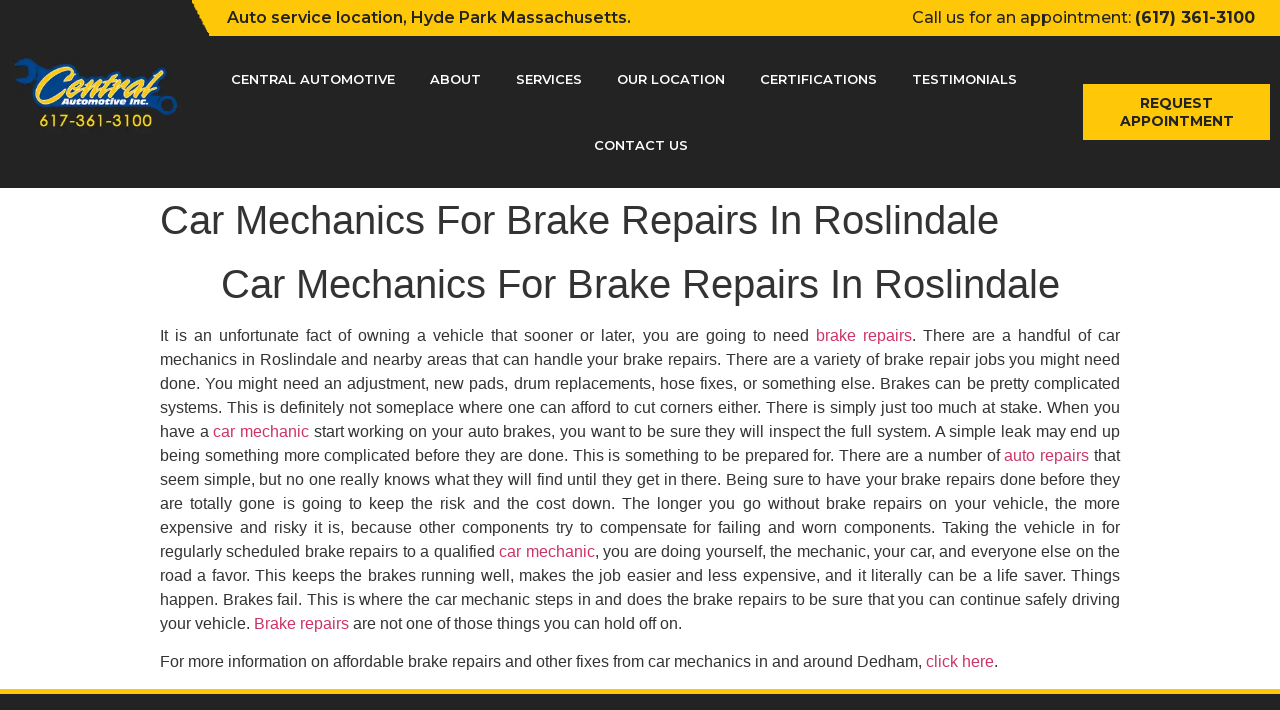

--- FILE ---
content_type: text/html; charset=UTF-8
request_url: https://www.centralautomotivehp.com/car-mechanics-for-brake-repairs-in-roslindale/
body_size: 19713
content:
<!doctype html>
<html lang="en-US">
<head><script data-pagespeed-no-defer data-two-no-delay type="text/javascript" >var two_worker_data_critical_data = {"critical_data":{"critical_css":false,"critical_fonts":false}}</script><script data-pagespeed-no-defer data-two-no-delay type="text/javascript" >var two_worker_data_font = {"font":[]}</script><script data-pagespeed-no-defer data-two-no-delay type="text/javascript" >var two_worker_data_excluded_js = {"js":[]}</script><script data-pagespeed-no-defer data-two-no-delay type="text/javascript" >var two_worker_data_js = {"js":[{"inline":true,"code":"[base64]","id":"","uid":"two_69816bc434c8e","exclude_blob":false,"excluded_from_delay":false},{"inline":false,"url":"https:\/\/www.centralautomotivehp.com\/wp-content\/plugins\/elementor\/assets\/lib\/font-awesome\/js\/v4-shims.min.js?ver=3.18.3","id":"font-awesome-4-shim-js","uid":"two_69816bc434e00","exclude_blob":false,"excluded_from_delay":false},{"inline":false,"url":"https:\/\/www.centralautomotivehp.com\/wp-includes\/js\/jquery\/jquery.min.js?ver=3.7.1","id":"jquery-core-js","uid":"two_69816bc434e1b","exclude_blob":false,"excluded_from_delay":false},{"inline":false,"url":"https:\/\/www.centralautomotivehp.com\/wp-includes\/js\/jquery\/jquery-migrate.min.js?ver=3.4.1","id":"jquery-migrate-js","uid":"two_69816bc434e33","exclude_blob":false,"excluded_from_delay":false},{"inline":false,"url":"https:\/\/www.centralautomotivehp.com\/wp-content\/plugins\/elementor-pro\/assets\/lib\/smartmenus\/jquery.smartmenus.min.js?ver=1.0.1","id":"smartmenus-js","uid":"two_69816bc434e4b","exclude_blob":false,"excluded_from_delay":false},{"inline":false,"url":"https:\/\/www.centralautomotivehp.com\/wp-content\/plugins\/elementor-pro\/assets\/js\/webpack-pro.runtime.min.js?ver=3.18.1","id":"elementor-pro-webpack-runtime-js","uid":"two_69816bc434e64","exclude_blob":false,"excluded_from_delay":false},{"inline":false,"url":"https:\/\/www.centralautomotivehp.com\/wp-content\/plugins\/elementor\/assets\/js\/webpack.runtime.min.js?ver=3.18.3","id":"elementor-webpack-runtime-js","uid":"two_69816bc434e7d","exclude_blob":false,"excluded_from_delay":false},{"inline":false,"url":"https:\/\/www.centralautomotivehp.com\/wp-content\/plugins\/elementor\/assets\/js\/frontend-modules.min.js?ver=3.18.3","id":"elementor-frontend-modules-js","uid":"two_69816bc434e93","exclude_blob":false,"excluded_from_delay":false},{"inline":false,"url":"https:\/\/www.centralautomotivehp.com\/wp-includes\/js\/dist\/vendor\/wp-polyfill-inert.min.js?ver=3.1.2","id":"wp-polyfill-inert-js","uid":"two_69816bc434ead","exclude_blob":false,"excluded_from_delay":false},{"inline":false,"url":"https:\/\/www.centralautomotivehp.com\/wp-includes\/js\/dist\/vendor\/regenerator-runtime.min.js?ver=0.14.0","id":"regenerator-runtime-js","uid":"two_69816bc434ed2","exclude_blob":false,"excluded_from_delay":false},{"inline":false,"url":"https:\/\/www.centralautomotivehp.com\/wp-includes\/js\/dist\/vendor\/wp-polyfill.min.js?ver=3.15.0","id":"wp-polyfill-js","uid":"two_69816bc434ee8","exclude_blob":false,"excluded_from_delay":false},{"inline":false,"url":"https:\/\/www.centralautomotivehp.com\/wp-includes\/js\/dist\/hooks.min.js?ver=c6aec9a8d4e5a5d543a1","id":"wp-hooks-js","uid":"two_69816bc434efb","exclude_blob":false,"excluded_from_delay":false},{"inline":false,"url":"https:\/\/www.centralautomotivehp.com\/wp-includes\/js\/dist\/i18n.min.js?ver=7701b0c3857f914212ef","id":"wp-i18n-js","uid":"two_69816bc434f10","exclude_blob":false,"excluded_from_delay":false},{"inline":true,"code":"[base64]","id":"wp-i18n-js-after","uid":"two_69816bc434f24","exclude_blob":false,"excluded_from_delay":false},{"inline":true,"code":"[base64]","id":"elementor-pro-frontend-js-before","uid":"two_69816bc434f3e","exclude_blob":false,"excluded_from_delay":false},{"inline":false,"url":"https:\/\/www.centralautomotivehp.com\/wp-content\/plugins\/elementor-pro\/assets\/js\/frontend.min.js?ver=3.18.1","id":"elementor-pro-frontend-js","uid":"two_69816bc434f71","exclude_blob":false,"excluded_from_delay":false},{"inline":false,"url":"https:\/\/www.centralautomotivehp.com\/wp-content\/plugins\/elementor\/assets\/lib\/waypoints\/waypoints.min.js?ver=4.0.2","id":"elementor-waypoints-js","uid":"two_69816bc434f88","exclude_blob":false,"excluded_from_delay":false},{"inline":false,"url":"https:\/\/www.centralautomotivehp.com\/wp-includes\/js\/jquery\/ui\/core.min.js?ver=1.13.2","id":"jquery-ui-core-js","uid":"two_69816bc434f9d","exclude_blob":false,"excluded_from_delay":false},{"inline":true,"code":"[base64]","id":"elementor-frontend-js-before","uid":"two_69816bc434fb2","exclude_blob":false,"excluded_from_delay":false},{"inline":false,"url":"https:\/\/www.centralautomotivehp.com\/wp-content\/plugins\/elementor\/assets\/js\/frontend.min.js?ver=3.18.3","id":"elementor-frontend-js","uid":"two_69816bc434ffc","exclude_blob":false,"excluded_from_delay":false},{"inline":false,"url":"https:\/\/www.centralautomotivehp.com\/wp-content\/plugins\/elementor-pro\/assets\/js\/elements-handlers.min.js?ver=3.18.1","id":"pro-elements-handlers-js","uid":"two_69816bc435012","exclude_blob":false,"excluded_from_delay":false},{"code":"[base64]","inline":true,"uid":"two_dispatchEvent_script"}]}</script><script data-pagespeed-no-defer data-two-no-delay type="text/javascript" >var two_worker_data_css = {"css":[{"url":"https:\/\/fonts.googleapis.com\/css?family=Montserrat%3A100%2C100italic%2C200%2C200italic%2C300%2C300italic%2C400%2C400italic%2C500%2C500italic%2C600%2C600italic%2C700%2C700italic%2C800%2C800italic%2C900%2C900italic&display=swap#038;display=auto&#038;ver=6.4.7","media":"all","uid":""},{"url":"https:\/\/www.centralautomotivehp.com\/wp-content\/cache\/tw_optimize\/css\/two_315_aggregated_5031697833a1b266bf9fe4d7a52cf38e_delay.min.css?date=1770089412","media":"all","uid":""}]}</script><noscript><link rel="stylesheet" crossorigin="anonymous" class="two_uncritical_css_noscript" media="all" href="https://fonts.googleapis.com/css?family=Montserrat%3A100%2C100italic%2C200%2C200italic%2C300%2C300italic%2C400%2C400italic%2C500%2C500italic%2C600%2C600italic%2C700%2C700italic%2C800%2C800italic%2C900%2C900italic&display=swap#038;display=auto&#038;ver=6.4.7"></noscript><noscript><link rel="stylesheet" crossorigin="anonymous" class="two_uncritical_css_noscript" media="all" href="https://www.centralautomotivehp.com/wp-content/cache/tw_optimize/css/two_315_aggregated_5031697833a1b266bf9fe4d7a52cf38e_delay.min.css?date=1770089412"></noscript><link type="text/css" media="all" href="https://www.centralautomotivehp.com/wp-content/cache/tw_optimize/css/two_315_aggregated.min.css?date=1770089412" rel="stylesheet"  />
	<meta charset="UTF-8">
		<meta name="viewport" content="width=device-width, initial-scale=1">
	<link rel="profile" href="https://gmpg.org/xfn/11">
	<script data-pagespeed-no-defer data-two-no-delay type="text/javascript">window.addEventListener("load",function(){window.two_page_loaded=true;});function logLoaded(){console.log("window is loaded");}
(function listen(){if(window.two_page_loaded){logLoaded();}else{console.log("window is notLoaded");window.setTimeout(listen,50);}})();function applyElementorControllers(){if(!window.elementorFrontend)return;window.elementorFrontend.init()}
function applyViewCss(cssUrl){if(!cssUrl)return;const cssNode=document.createElement('link');cssNode.setAttribute("href",cssUrl);cssNode.setAttribute("rel","stylesheet");cssNode.setAttribute("type","text/css");document.head.appendChild(cssNode);}
var two_scripts_load=true;var two_load_delayed_javascript=function(event){if(two_scripts_load){two_scripts_load=false;two_connect_script(0);if(typeof two_delay_custom_js_new=="object"){document.dispatchEvent(two_delay_custom_js_new)}
window.two_delayed_loading_events.forEach(function(event){console.log("removed event listener");document.removeEventListener(event,two_load_delayed_javascript,false)});}};function two_loading_events(event){setTimeout(function(event){return function(){var t=function(eventType,elementClientX,elementClientY){var _event=new Event(eventType,{bubbles:true,cancelable:true});if(eventType==="click"){_event.clientX=elementClientX;_event.clientY=elementClientY}else{_event.touches=[{clientX:elementClientX,clientY:elementClientY}]}
return _event};var element;if(event&&event.type==="touchend"){var touch=event.changedTouches[0];element=document.elementFromPoint(touch.clientX,touch.clientY);element.dispatchEvent(t('touchstart',touch.clientX,touch.clientY));element.dispatchEvent(t('touchend',touch.clientX,touch.clientY));element.dispatchEvent(t('click',touch.clientX,touch.clientY));}else if(event&&event.type==="click"){element=document.elementFromPoint(event.clientX,event.clientY);element.dispatchEvent(t(event.type,event.clientX,event.clientY));}}}(event),150);}</script><script data-pagespeed-no-defer data-two-no-delay type="text/javascript">window.two_delayed_loading_attribute="data-twodelayedjs";window.two_delayed_js_load_libs_first="";window.two_delayed_loading_events=["mousemove","click","keydown","wheel","touchmove","touchend"];window.two_event_listeners=[];</script><script data-pagespeed-no-defer data-two-no-delay type="text/javascript">document.onreadystatechange=function(){if(document.readyState==="interactive"){if(window.two_delayed_loading_attribute!==undefined){window.two_delayed_loading_events.forEach(function(ev){window.two_event_listeners[ev]=document.addEventListener(ev,two_load_delayed_javascript,{passive:false})});}
if(window.two_delayed_loading_attribute_css!==undefined){window.two_delayed_loading_events_css.forEach(function(ev){window.two_event_listeners_css[ev]=document.addEventListener(ev,two_load_delayed_css,{passive:false})});}
if(window.two_load_delayed_iframe!==undefined){window.two_delayed_loading_iframe_events.forEach(function(ev){window.two_iframe_event_listeners[ev]=document.addEventListener(ev,two_load_delayed_iframe,{passive:false})});}}}</script><meta name='robots' content='index, follow, max-image-preview:large, max-snippet:-1, max-video-preview:-1' />

	<!-- This site is optimized with the Yoast SEO plugin v21.7 - https://yoast.com/wordpress/plugins/seo/ -->
	<title>Brake Repairs | Car Mechanic | Auto Repair | Auto Center</title>
	<meta name="description" content="Are you in need of reliable car mechanics for brake repairs in Roslindale? Call Central Automotive 617-361-3100 for quality car repair service in Massachusetts" />
	<link rel="canonical" href="https://www.centralautomotivehp.com/car-mechanics-for-brake-repairs-in-roslindale/" />
	<meta property="og:locale" content="en_US" />
	<meta property="og:type" content="article" />
	<meta property="og:title" content="Brake Repairs | Car Mechanic | Auto Repair | Auto Center" />
	<meta property="og:description" content="Are you in need of reliable car mechanics for brake repairs in Roslindale? Call Central Automotive 617-361-3100 for quality car repair service in Massachusetts" />
	<meta property="og:url" content="https://www.centralautomotivehp.com/car-mechanics-for-brake-repairs-in-roslindale/" />
	<meta property="og:site_name" content="Car Repair In Boston MA | Central Automotive" />
	<meta property="article:published_time" content="2011-12-29T12:46:50+00:00" />
	<meta name="author" content="admin" />
	<meta name="twitter:card" content="summary_large_image" />
	<meta name="twitter:label1" content="Written by" />
	<meta name="twitter:data1" content="admin" />
	<meta name="twitter:label2" content="Est. reading time" />
	<meta name="twitter:data2" content="2 minutes" />
	<script type="application/ld+json" class="yoast-schema-graph">{"@context":"https://schema.org","@graph":[{"@type":"WebPage","@id":"https://www.centralautomotivehp.com/car-mechanics-for-brake-repairs-in-roslindale/","url":"https://www.centralautomotivehp.com/car-mechanics-for-brake-repairs-in-roslindale/","name":"Brake Repairs | Car Mechanic | Auto Repair | Auto Center","isPartOf":{"@id":"https://www.centralautomotivehp.com/#website"},"datePublished":"2011-12-29T12:46:50+00:00","dateModified":"2011-12-29T12:46:50+00:00","author":{"@id":"https://www.centralautomotivehp.com/#/schema/person/cd6bc05db5ae3808129b35403df8d863"},"description":"Are you in need of reliable car mechanics for brake repairs in Roslindale? Call Central Automotive 617-361-3100 for quality car repair service in Massachusetts","breadcrumb":{"@id":"https://www.centralautomotivehp.com/car-mechanics-for-brake-repairs-in-roslindale/#breadcrumb"},"inLanguage":"en-US","potentialAction":[{"@type":"ReadAction","target":["https://www.centralautomotivehp.com/car-mechanics-for-brake-repairs-in-roslindale/"]}]},{"@type":"BreadcrumbList","@id":"https://www.centralautomotivehp.com/car-mechanics-for-brake-repairs-in-roslindale/#breadcrumb","itemListElement":[{"@type":"ListItem","position":1,"name":"Home","item":"https://www.centralautomotivehp.com/"},{"@type":"ListItem","position":2,"name":"Car Mechanics For Brake Repairs In Roslindale"}]},{"@type":"WebSite","@id":"https://www.centralautomotivehp.com/#website","url":"https://www.centralautomotivehp.com/","name":"Car Repair In Boston MA | Central Automotive","description":"Central Automotive provides quality car repair service at an affordable price. Call us at 617-361-3100 for all kinds of car repairs and services.\r\n\r\n","potentialAction":[{"@type":"SearchAction","target":{"@type":"EntryPoint","urlTemplate":"https://www.centralautomotivehp.com/?s={search_term_string}"},"query-input":"required name=search_term_string"}],"inLanguage":"en-US"},{"@type":"Person","@id":"https://www.centralautomotivehp.com/#/schema/person/cd6bc05db5ae3808129b35403df8d863","name":"admin","image":{"@type":"ImageObject","inLanguage":"en-US","@id":"https://www.centralautomotivehp.com/#/schema/person/image/","url":"https://secure.gravatar.com/avatar/8262ea2a88f711db94eddec1dad05647?s=96&d=mm&r=g","contentUrl":"https://secure.gravatar.com/avatar/8262ea2a88f711db94eddec1dad05647?s=96&d=mm&r=g","caption":"admin"},"sameAs":["https://centralautomotivehp.com"]}]}</script>
	<!-- / Yoast SEO plugin. -->


<link rel="alternate" type="application/rss+xml" title="Car Repair In Boston MA | Central Automotive &raquo; Feed" href="https://www.centralautomotivehp.com/feed/" />
<link rel="alternate" type="application/rss+xml" title="Car Repair In Boston MA | Central Automotive &raquo; Comments Feed" href="https://www.centralautomotivehp.com/comments/feed/" />
<link rel="alternate" type="application/rss+xml" title="Car Repair In Boston MA | Central Automotive &raquo; Car Mechanics For Brake Repairs In Roslindale Comments Feed" href="https://www.centralautomotivehp.com/car-mechanics-for-brake-repairs-in-roslindale/feed/" />
<script data-two_delay_src='inline' data-two_delay_id="two_69816bc434c8e" type="text/javascript"></script>

















<link rel="preconnect" href="https://fonts.gstatic.com/" crossorigin><script data-two_delay_id="two_69816bc434e00" type="text/javascript" data-two_delay_src="https://www.centralautomotivehp.com/wp-content/plugins/elementor/assets/lib/font-awesome/js/v4-shims.min.js?ver=3.18.3" id="font-awesome-4-shim-js"></script>
<link rel="https://api.w.org/" href="https://www.centralautomotivehp.com/wp-json/" /><link rel="alternate" type="application/json" href="https://www.centralautomotivehp.com/wp-json/wp/v2/posts/315" /><link rel="EditURI" type="application/rsd+xml" title="RSD" href="https://www.centralautomotivehp.com/xmlrpc.php?rsd" />
<meta name="generator" content="WordPress 6.4.7" />
<link rel='shortlink' href='https://www.centralautomotivehp.com/?p=315' />
<link rel="alternate" type="application/json+oembed" href="https://www.centralautomotivehp.com/wp-json/oembed/1.0/embed?url=https%3A%2F%2Fwww.centralautomotivehp.com%2Fcar-mechanics-for-brake-repairs-in-roslindale%2F" />
<link rel="alternate" type="text/xml+oembed" href="https://www.centralautomotivehp.com/wp-json/oembed/1.0/embed?url=https%3A%2F%2Fwww.centralautomotivehp.com%2Fcar-mechanics-for-brake-repairs-in-roslindale%2F&#038;format=xml" />
<meta name="generator" content="Elementor 3.18.3; features: e_dom_optimization, e_optimized_assets_loading, additional_custom_breakpoints, block_editor_assets_optimize, e_image_loading_optimization; settings: css_print_method-external, google_font-enabled, font_display-auto">
<link rel="icon" href="https://www.centralautomotivehp.com/wp-content/uploads/2020/11/Favicon-150x88.png" sizes="32x32" />
<link rel="icon" href="https://www.centralautomotivehp.com/wp-content/uploads/2020/11/Favicon.png" sizes="192x192" />
<link rel="apple-touch-icon" href="https://www.centralautomotivehp.com/wp-content/uploads/2020/11/Favicon.png" />
<meta name="msapplication-TileImage" content="https://www.centralautomotivehp.com/wp-content/uploads/2020/11/Favicon.png" />
		
		</head>
<body data-rsssl=1 class="post-template-default single single-post postid-315 single-format-standard elementor-default elementor-kit-8">
        <script data-pagespeed-no-defer data-two-no-delay type="text/javascript">

        </script>
         <script data-pagespeed-no-defer data-two-no-delay id="two_worker" type="javascript/worker">
                let two_font_actions = "not_load";
            let two_css_length=0;let two_connected_css_length=0;let two_uncritical_fonts=null;let two_uncritical_fonts_status=false;if(two_font_actions=="not_load"||two_font_actions=="exclude_uncritical_fonts"){two_uncritical_fonts_status=true;}
self.addEventListener("message",function(e){two_css_length=e.data.css.length;if(!e.data.critical_data.critical_css||!e.data.critical_data.critical_fonts){two_uncritical_fonts_status=false;}
if(e.data.font.length>0){two_fetch_inbg(e.data.font,"font");}
if(e.data.js.length>0){two_fetch_inbg(e.data.js,"js");}
if(e.data.excluded_js.length>0){two_fetch_inbg(e.data.excluded_js,"js",true);}
if(e.data.css.length>0){two_fetch_inbg(e.data.css,"css");}},false);function two_fetch_inbg(data,type,excluded_js=false){for(let i in data){if(typeof data[i].url!="undefined"){var modifiedScript=null;if(type==="js"&&typeof data[i].exclude_blob!="undefined"&&data[i].exclude_blob){modifiedScript={id:i,status:'ok',type:type,url:data[i].url,uid:data[i].uid};two_send_worker_data(modifiedScript);continue;}
fetch(data[i].url,{mode:'no-cors',redirect:'follow'}).then((r)=>{if(!r.ok||r.status!==200){throw Error(r.statusText);}
if(two_uncritical_fonts_status&&type=="css"){return(r.text());}else{return(r.blob());}}).then((content_)=>{let sheetURL="";if(two_uncritical_fonts_status&&type=="css"){sheetURL=two_create_blob(content_);}else{sheetURL=URL.createObjectURL(content_);}
modifiedScript=null;if(type=="css"){modifiedScript={id:i,type:type,status:'ok',media:data[i].media,url:sheetURL,uid:data[i].uid,original_url:data[i].url,two_uncritical_fonts:two_uncritical_fonts,};}else if(type=="js"){modifiedScript={id:i,status:'ok',type:type,url:sheetURL,uid:data[i].uid};}else if(type=="font"){modifiedScript={status:'ok',type:type,main_url:data[i].url,url:sheetURL,font_face:data[i].font_face};}
if(excluded_js){modifiedScript.excluded_from_delay=true;}
two_send_worker_data(modifiedScript);}).catch(function(error){console.log("error in fetching: "+error.toString()+", bypassing "+data[i].url);fetch(data[i].url,{redirect:'follow'}).then((r)=>{if(!r.ok||r.status!==200){throw Error(r.statusText);}
if(two_uncritical_fonts_status&&type=="css"){return(r.text());}else{return(r.blob());}}).then((content_)=>{let sheetURL="";if(two_uncritical_fonts_status&&type=="css"){sheetURL=two_create_blob(content_);}else{sheetURL=URL.createObjectURL(content_);}
var modifiedScript=null;if(type=="css"){modifiedScript={id:i,type:type,status:'ok',media:data[i].media,url:sheetURL,uid:data[i].uid,original_url:data[i].url,two_uncritical_fonts:two_uncritical_fonts,};}else if(type=="js"){modifiedScript={id:i,status:'ok',type:type,url:sheetURL,uid:data[i].uid};}else if(type=="font"){modifiedScript={status:'ok',type:type,main_url:data[i].url,url:sheetURL,font_face:data[i].font_face};}
if(excluded_js){modifiedScript.excluded_from_delay=true;}
two_send_worker_data(modifiedScript);}).catch(function(error){console.log("error in fetching no-cors: "+error.toString()+", bypassing "+data[i].url);try{console.log("error in fetching: "+error.toString()+", sending XMLHttpRequest"+data[i].url);let r=new XMLHttpRequest;if(two_uncritical_fonts_status&&type=="css"){r.responseType="text";}else{r.responseType="blob";}
r.onload=function(content_){let sheetURL="";if(two_uncritical_fonts_status&&type=="css"){sheetURL=two_create_blob(content_.target.response);}else{sheetURL=URL.createObjectURL(content_.target.response);}
if(r.status!==200){two_XMLHttpRequest_error(excluded_js,data[i],type,i);return;}
console.log("error in fetching: "+error.toString()+", XMLHttpRequest success "+data[i].url);let modifiedScript=null;if(type=="css"){modifiedScript={id:i,type:type,status:'ok',media:data[i].media,url:sheetURL,uid:data[i].uid,two_uncritical_fonts:two_uncritical_fonts,};}else if(type=="js"){modifiedScript={id:i,type:type,status:'ok',url:sheetURL,uid:data[i].uid};}else if(type=="font"){modifiedScript={type:type,status:'ok',main_url:data[i].url,url:sheetURL,font_face:data[i].font_face};}
if(excluded_js){modifiedScript.excluded_from_delay=true;}
two_send_worker_data(modifiedScript);};r.onerror=function(){two_XMLHttpRequest_error(excluded_js,data[i],type,i)};r.open("GET",data[i].url,true);r.send();}catch(e){console.log("error in fetching: "+e.toString()+", running fallback for "+data[i].url);var modifiedScript=null;if(type=="css"||type=="js"){modifiedScript={id:i,type:type,status:'error',url:data[i].url,uid:data[i].uid};}else if(type=="font"){modifiedScript={type:type,status:'error',url:data[i].url,font_face:data[i].font_face};}
if(excluded_js){modifiedScript.excluded_from_delay=true;}
two_send_worker_data(modifiedScript);}});});}}}
function two_XMLHttpRequest_error(excluded_js,data_i,type,i){console.log("error in fetching: XMLHttpRequest failed "+data_i.url);var modifiedScript=null;if(type=="css"||type=="js"){modifiedScript={id:i,type:type,status:'error',url:data_i.url,uid:data_i.uid};}else if(type=="font"){modifiedScript={type:type,status:'error',url:data_i.url,font_face:data_i.font_face};}
if(excluded_js){modifiedScript.excluded_from_delay=true;}
two_send_worker_data(modifiedScript);}
function two_create_blob(str){two_uncritical_fonts="";const regex=/@font-face\s*\{(?:[^{}])*\}/sig;str=str.replace(regex,function(e){if(e.includes("data:application")){return e;}
two_uncritical_fonts+=e;return"";});let blob_data=new Blob([str],{type:"text/css"});let sheetURL=URL.createObjectURL(blob_data);return sheetURL;}
function two_send_worker_data(data){if(data.type=="css"){two_connected_css_length++;data.length=two_css_length;data.connected_length=two_connected_css_length;}
self.postMessage(data)}
        </script>
        <script data-pagespeed-no-defer data-two-no-delay type="text/javascript">
                        let two_font_actions = "not_load";
                     two_worker_styles_list=[];two_worker_styles_count=0;var two_script_list=typeof two_worker_data_js==="undefined"?[]:two_worker_data_js.js;var two_excluded_js_list=typeof two_worker_data_excluded_js==="undefined"?[]:two_worker_data_excluded_js.js;var excluded_count=two_excluded_js_list.filter((el)=>{return!!el['url']}).length;var two_css_list=typeof two_worker_data_css==="undefined"?[]:two_worker_data_css.css;var two_fonts_list=typeof two_worker_data_font==="undefined"?[]:two_worker_data_font.font;var two_critical_data=typeof two_worker_data_critical_data==="undefined"?[]:two_worker_data_critical_data.critical_data;var wcode=new Blob([document.querySelector("#two_worker").textContent],{type:"text/javascript"});var two_worker=new Worker(window.URL.createObjectURL(wcode));var two_worker_data={"js":two_script_list,"excluded_js":two_excluded_js_list,"css":two_css_list,"font":two_fonts_list,critical_data:two_critical_data}
two_worker.postMessage(two_worker_data);two_worker.addEventListener("message",function(e){var data=e.data;if(data.type==="css"&&data.status==="ok"){if(data.two_uncritical_fonts&&two_font_actions=="exclude_uncritical_fonts"){let two_uncritical_fonts=data.two_uncritical_fonts;const two_font_tag=document.createElement("style");two_font_tag.innerHTML=two_uncritical_fonts;two_font_tag.className="two_uncritical_fonts";document.body.appendChild(two_font_tag);}
if(window.two_page_loaded){two_connect_style(data);}else{two_worker_styles_list.push(data);}}else if(data.type==="js"){if(data.status==="ok"){if(data.excluded_from_delay){two_excluded_js_list[data.id].old_url=two_excluded_js_list[data.id].url;two_excluded_js_list[data.id].url=data.url;two_excluded_js_list[data.id].success=true;excluded_count--;if(excluded_count===0){two_connect_script(0,two_excluded_js_list)}}else{two_script_list[data.id].old_url=two_script_list[data.id].url;two_script_list[data.id].url=data.url;two_script_list[data.id].success=true;}}}else if(data.type==="css"&&data.status==="error"){console.log("error in fetching, connecting style now")
two_connect_failed_style(data);}else if(data.type==="font"){two_connect_font(data);}});function UpdateQueryString(key,value,url){if(!url)url=window.location.href;var re=new RegExp("([?&])"+key+"=.*?(&|#|$)(.*)","gi"),hash;if(re.test(url)){if(typeof value!=="undefined"&&value!==null){return url.replace(re,"$1"+key+"="+value+"$2$3");}
else{hash=url.split("#");url=hash[0].replace(re,"$1$3").replace(/(&|\?)$/,"");if(typeof hash[1]!=="undefined"&&hash[1]!==null){url+="#"+hash[1];}
return url;}}
else{if(typeof value!=="undefined"&&value!==null){var separator=url.indexOf("?")!==-1?"&":"?";hash=url.split("#");url=hash[0]+separator+key+"="+value;if(typeof hash[1]!=="undefined"&&hash[1]!==null){url+="#"+hash[1];}
return url;}
else{return url;}}}
function two_connect_failed_style(data){var link=document.createElement("link");link.className="fallback_two_worker";link.rel="stylesheet";link.type="text/css";link.href=data.url;link.media="none";link.onload=function(){if(this.media==="none"){if(data.media){this.media=data.media;}else{this.media="all";}console.log(data.media);}if(data.connected_length==data.length&&typeof two_replace_backgrounds!="undefined"){two_replace_backgrounds();};two_styles_loaded()};document.getElementsByTagName("head")[0].appendChild(link);if(data.connected_length==data.length&&typeof two_replace_backgrounds!="undefined"){two_replace_backgrounds();}}
function two_connect_style(data,fixed_google_font=false){if(fixed_google_font===false&&typeof two_merge_google_fonts!=="undefined"&&data['original_url']&&data['original_url'].startsWith('https://fonts.googleapis.com/css')&&data['response']){data['response'].text().then(function(content){content=two_merge_google_fonts(content)
let blob=new Blob([content],{type:data['response'].type});data['url']=URL.createObjectURL(blob);two_connect_style(data,true);});return;}
var link=document.createElement("link");link.className="loaded_two_worker";link.rel="stylesheet";link.type="text/css";link.href=data.url;link.media=data.media;link.onload=function(){if(data.connected_length==data.length&&typeof two_replace_backgrounds!="undefined"){two_replace_backgrounds();};two_styles_loaded()};link.onerror=function(){two_styles_loaded()};document.getElementsByTagName("head")[0].appendChild(link);}
var two_event;function two_connect_script(i,scripts_list=null){if(i===0&&event){two_event=event;event.preventDefault();}
if(scripts_list===null){scripts_list=two_script_list;}
if(typeof scripts_list[i]!=="undefined"){let data_uid="[data-two_delay_id=\""+scripts_list[i].uid+"\"]";let current_script=document.querySelector(data_uid);let script=document.createElement("script");script.type="text/javascript";script.async=false;if(scripts_list[i].inline){var js_code=decodeURIComponent(atob(scripts_list[i].code));var blob=new Blob([js_code],{type:"text/javascript"});scripts_list[i].url=URL.createObjectURL(blob);}
if(current_script!=null&&typeof scripts_list[i].url!="undefined"){script.dataset.src=scripts_list[i].url;current_script.parentNode.insertBefore(script,current_script);current_script.getAttributeNames().map(function(name){let value=current_script.getAttribute(name);try{script.setAttribute(name,value);}catch(error){console.log(error);}});current_script.remove();script.classList.add("loaded_two_worker_js");if(typeof scripts_list[i].exclude_blob!="undefined"&&scripts_list[i].exclude_blob){script.dataset.blob_exclude="1";}}
i++;two_connect_script(i,scripts_list);}else{document.querySelectorAll(".loaded_two_worker_js").forEach((elem)=>{let data_src=elem.dataset.src;if(elem.dataset.blob_exclude==="1"){delete elem.dataset.blob_exclude;delete elem.dataset.src;delete elem.dataset.two_delay_id;delete elem.dataset.two_delay_src;}
if(data_src){elem.setAttribute("src",data_src);}});}}
function two_connect_font(data){let font_face=data.font_face;if(font_face.indexOf("font-display")>=0){const regex=/font-display:[ ]*[a-z]*[A-Z]*;/g;while((m=regex.exec(font_face))!==null){if(m.index===regex.lastIndex){regex.lastIndex++;}
m.forEach((match,groupIndex)=>{console.log(match);font_face.replace(match,"font-display: swap;");});}}else{font_face=font_face.replace("}",";font-display: swap;}");}
if(typeof data.main_url!="undefined"){font_face=font_face.replace(data.main_url,data.url);}
var newStyle=document.createElement("style");newStyle.className="two_critical_font";newStyle.appendChild(document.createTextNode(font_face));document.head.appendChild(newStyle);}
let connect_stile_timeout=setInterval(function(){console.log(window.two_page_loaded);if(window.two_page_loaded){clearInterval(connect_stile_timeout);two_worker_styles_list.forEach(function(item,index){two_connect_style(item);});two_worker_styles_list=[];}},500);function two_styles_loaded(){if(two_css_list.length-++two_worker_styles_count==0){var critical_css=document.getElementById("two_critical_css");if(critical_css){critical_css.remove();}
onStylesLoadEvent=new Event("two_css_loaded");window.dispatchEvent(onStylesLoadEvent);}}
        </script>

		<div data-elementor-type="header" data-elementor-id="39" class="elementor elementor-39 elementor-location-header" data-elementor-post-type="elementor_library">
								<section class="elementor-section elementor-top-section elementor-element elementor-element-57b0ee9d elementor-section-full_width elementor-hidden-tablet elementor-hidden-phone elementor-section-height-default elementor-section-height-default" data-id="57b0ee9d" data-element_type="section">
						<div class="elementor-container elementor-column-gap-default">
					<div class="elementor-column elementor-col-50 elementor-top-column elementor-element elementor-element-7e387d22" data-id="7e387d22" data-element_type="column" data-settings="{&quot;background_background&quot;:&quot;classic&quot;}">
			<div class="elementor-widget-wrap elementor-element-populated">
								<div class="elementor-element elementor-element-61d843d9 elementor-widget elementor-widget-image" data-id="61d843d9" data-element_type="widget" data-widget_type="image.default">
				<div class="elementor-widget-container">
																<a href="https://www.centralautomotivehp.com">
							<img loading="lazy" decoding="async" width="270" height="123" src="https://www.centralautomotivehp.com/wp-content/uploads/2020/10/Logo-1.png" class="attachment-full size-full wp-image-55" alt="" />								</a>
															</div>
				</div>
					</div>
		</div>
				<div class="elementor-column elementor-col-50 elementor-top-column elementor-element elementor-element-223bec60" data-id="223bec60" data-element_type="column" data-settings="{&quot;background_background&quot;:&quot;classic&quot;}">
			<div class="elementor-widget-wrap elementor-element-populated">
								<section class="elementor-section elementor-inner-section elementor-element elementor-element-3eeae99b elementor-section-full_width elementor-section-content-middle elementor-section-height-default elementor-section-height-default" data-id="3eeae99b" data-element_type="section" data-settings="{&quot;background_background&quot;:&quot;classic&quot;}">
						<div class="elementor-container elementor-column-gap-default">
					<div class="elementor-column elementor-col-50 elementor-inner-column elementor-element elementor-element-5f808e7d" data-id="5f808e7d" data-element_type="column">
			<div class="elementor-widget-wrap elementor-element-populated">
								<div class="elementor-element elementor-element-71bf5219 elementor-widget elementor-widget-heading" data-id="71bf5219" data-element_type="widget" data-widget_type="heading.default">
				<div class="elementor-widget-container">
			<h4 class="elementor-heading-title elementor-size-default">Auto service location, Hyde Park Massachusetts. </h4>		</div>
				</div>
					</div>
		</div>
				<div class="elementor-column elementor-col-50 elementor-inner-column elementor-element elementor-element-41b45b65" data-id="41b45b65" data-element_type="column">
			<div class="elementor-widget-wrap elementor-element-populated">
								<div class="elementor-element elementor-element-8d831fb elementor-widget elementor-widget-heading" data-id="8d831fb" data-element_type="widget" data-widget_type="heading.default">
				<div class="elementor-widget-container">
			<h4 class="elementor-heading-title elementor-size-default">Call us for an appointment: <b>(617) 361-3100</b></h4>		</div>
				</div>
					</div>
		</div>
							</div>
		</section>
				<section class="elementor-section elementor-inner-section elementor-element elementor-element-4c2113c1 elementor-section-full_width elementor-section-content-middle elementor-section-height-default elementor-section-height-default" data-id="4c2113c1" data-element_type="section" data-settings="{&quot;background_background&quot;:&quot;classic&quot;}">
						<div class="elementor-container elementor-column-gap-default">
					<div class="elementor-column elementor-col-50 elementor-inner-column elementor-element elementor-element-19727d82" data-id="19727d82" data-element_type="column">
			<div class="elementor-widget-wrap elementor-element-populated">
								<div class="elementor-element elementor-element-46d89b95 elementor-nav-menu__align-center elementor-nav-menu--stretch elementor-nav-menu--dropdown-tablet elementor-nav-menu__text-align-aside elementor-nav-menu--toggle elementor-nav-menu--burger elementor-widget elementor-widget-nav-menu" data-id="46d89b95" data-element_type="widget" data-settings="{&quot;full_width&quot;:&quot;stretch&quot;,&quot;layout&quot;:&quot;horizontal&quot;,&quot;submenu_icon&quot;:{&quot;value&quot;:&quot;&lt;i class=\&quot;fas fa-caret-down\&quot;&gt;&lt;\/i&gt;&quot;,&quot;library&quot;:&quot;fa-solid&quot;},&quot;toggle&quot;:&quot;burger&quot;}" data-widget_type="nav-menu.default">
				<div class="elementor-widget-container">
						<nav class="elementor-nav-menu--main elementor-nav-menu__container elementor-nav-menu--layout-horizontal e--pointer-underline e--animation-fade">
				<ul id="menu-1-46d89b95" class="elementor-nav-menu"><li class="menu-item menu-item-type-post_type menu-item-object-page menu-item-home menu-item-108"><a href="https://www.centralautomotivehp.com/" class="elementor-item">Central Automotive</a></li>
<li class="menu-item menu-item-type-post_type menu-item-object-page menu-item-906"><a href="https://www.centralautomotivehp.com/about/" class="elementor-item">About</a></li>
<li class="menu-item menu-item-type-post_type menu-item-object-page menu-item-907"><a href="https://www.centralautomotivehp.com/services/" class="elementor-item">Services</a></li>
<li class="menu-item menu-item-type-post_type menu-item-object-page menu-item-908"><a href="https://www.centralautomotivehp.com/our-location/" class="elementor-item">Our Location</a></li>
<li class="menu-item menu-item-type-post_type menu-item-object-page menu-item-909"><a href="https://www.centralautomotivehp.com/certifications/" class="elementor-item">Certifications</a></li>
<li class="menu-item menu-item-type-post_type menu-item-object-page menu-item-1015"><a href="https://www.centralautomotivehp.com/testimonials/" class="elementor-item">Testimonials</a></li>
<li class="menu-item menu-item-type-post_type menu-item-object-page menu-item-910"><a href="https://www.centralautomotivehp.com/contact/" class="elementor-item">Contact Us</a></li>
</ul>			</nav>
					<div class="elementor-menu-toggle" role="button" tabindex="0" aria-label="Menu Toggle" aria-expanded="false">
			<i aria-hidden="true" role="presentation" class="elementor-menu-toggle__icon--open eicon-menu-bar"></i><i aria-hidden="true" role="presentation" class="elementor-menu-toggle__icon--close eicon-close"></i>			<span class="elementor-screen-only">Menu</span>
		</div>
					<nav class="elementor-nav-menu--dropdown elementor-nav-menu__container" aria-hidden="true">
				<ul id="menu-2-46d89b95" class="elementor-nav-menu"><li class="menu-item menu-item-type-post_type menu-item-object-page menu-item-home menu-item-108"><a href="https://www.centralautomotivehp.com/" class="elementor-item" tabindex="-1">Central Automotive</a></li>
<li class="menu-item menu-item-type-post_type menu-item-object-page menu-item-906"><a href="https://www.centralautomotivehp.com/about/" class="elementor-item" tabindex="-1">About</a></li>
<li class="menu-item menu-item-type-post_type menu-item-object-page menu-item-907"><a href="https://www.centralautomotivehp.com/services/" class="elementor-item" tabindex="-1">Services</a></li>
<li class="menu-item menu-item-type-post_type menu-item-object-page menu-item-908"><a href="https://www.centralautomotivehp.com/our-location/" class="elementor-item" tabindex="-1">Our Location</a></li>
<li class="menu-item menu-item-type-post_type menu-item-object-page menu-item-909"><a href="https://www.centralautomotivehp.com/certifications/" class="elementor-item" tabindex="-1">Certifications</a></li>
<li class="menu-item menu-item-type-post_type menu-item-object-page menu-item-1015"><a href="https://www.centralautomotivehp.com/testimonials/" class="elementor-item" tabindex="-1">Testimonials</a></li>
<li class="menu-item menu-item-type-post_type menu-item-object-page menu-item-910"><a href="https://www.centralautomotivehp.com/contact/" class="elementor-item" tabindex="-1">Contact Us</a></li>
</ul>			</nav>
				</div>
				</div>
					</div>
		</div>
				<div class="elementor-column elementor-col-50 elementor-inner-column elementor-element elementor-element-75dd29e0" data-id="75dd29e0" data-element_type="column" data-settings="{&quot;background_background&quot;:&quot;classic&quot;}">
			<div class="elementor-widget-wrap elementor-element-populated">
								<div class="elementor-element elementor-element-d3df2d0 elementor-widget elementor-widget-button" data-id="d3df2d0" data-element_type="widget" data-widget_type="button.default">
				<div class="elementor-widget-container">
					<div class="elementor-button-wrapper">
			<a class="elementor-button elementor-button-link elementor-size-xs" href="https://www.centralautomotivehp.com/contact/">
						<span class="elementor-button-content-wrapper">
						<span class="elementor-button-text">Request appointment</span>
		</span>
					</a>
		</div>
				</div>
				</div>
					</div>
		</div>
							</div>
		</section>
					</div>
		</div>
							</div>
		</section>
				<section class="elementor-section elementor-top-section elementor-element elementor-element-547045a2 elementor-section-full_width elementor-hidden-desktop elementor-section-height-default elementor-section-height-default" data-id="547045a2" data-element_type="section">
						<div class="elementor-container elementor-column-gap-default">
					<div class="elementor-column elementor-col-100 elementor-top-column elementor-element elementor-element-44947cdd" data-id="44947cdd" data-element_type="column" data-settings="{&quot;background_background&quot;:&quot;classic&quot;}">
			<div class="elementor-widget-wrap elementor-element-populated">
								<section class="elementor-section elementor-inner-section elementor-element elementor-element-3bb0dfeb elementor-section-full_width elementor-section-content-middle elementor-section-height-default elementor-section-height-default" data-id="3bb0dfeb" data-element_type="section" data-settings="{&quot;background_background&quot;:&quot;classic&quot;}">
						<div class="elementor-container elementor-column-gap-default">
					<div class="elementor-column elementor-col-100 elementor-inner-column elementor-element elementor-element-665e839a" data-id="665e839a" data-element_type="column">
			<div class="elementor-widget-wrap elementor-element-populated">
								<div class="elementor-element elementor-element-9b065f2 elementor-widget elementor-widget-heading" data-id="9b065f2" data-element_type="widget" data-widget_type="heading.default">
				<div class="elementor-widget-container">
			<h4 class="elementor-heading-title elementor-size-default">Call us for an appointment: (617) 361-3100</h4>		</div>
				</div>
					</div>
		</div>
							</div>
		</section>
				<section class="elementor-section elementor-inner-section elementor-element elementor-element-775e94b2 elementor-section-content-middle elementor-section-boxed elementor-section-height-default elementor-section-height-default" data-id="775e94b2" data-element_type="section" data-settings="{&quot;background_background&quot;:&quot;classic&quot;}">
						<div class="elementor-container elementor-column-gap-default">
					<div class="elementor-column elementor-col-50 elementor-inner-column elementor-element elementor-element-2f584582" data-id="2f584582" data-element_type="column">
			<div class="elementor-widget-wrap elementor-element-populated">
								<div class="elementor-element elementor-element-48b23d91 elementor-widget elementor-widget-image" data-id="48b23d91" data-element_type="widget" data-widget_type="image.default">
				<div class="elementor-widget-container">
																<a href="https://www.centralautomotivehp.com">
							<img loading="lazy" decoding="async" width="270" height="123" src="https://www.centralautomotivehp.com/wp-content/uploads/2020/10/Logo-1.png" class="attachment-full size-full wp-image-55" alt="" />								</a>
															</div>
				</div>
					</div>
		</div>
				<div class="elementor-column elementor-col-50 elementor-inner-column elementor-element elementor-element-43abe197" data-id="43abe197" data-element_type="column">
			<div class="elementor-widget-wrap elementor-element-populated">
								<div class="elementor-element elementor-element-2bbb578a elementor-nav-menu__align-right elementor-nav-menu--stretch elementor-nav-menu--dropdown-tablet elementor-nav-menu__text-align-aside elementor-nav-menu--toggle elementor-nav-menu--burger elementor-widget elementor-widget-nav-menu" data-id="2bbb578a" data-element_type="widget" data-settings="{&quot;full_width&quot;:&quot;stretch&quot;,&quot;layout&quot;:&quot;horizontal&quot;,&quot;submenu_icon&quot;:{&quot;value&quot;:&quot;&lt;i class=\&quot;fas fa-caret-down\&quot;&gt;&lt;\/i&gt;&quot;,&quot;library&quot;:&quot;fa-solid&quot;},&quot;toggle&quot;:&quot;burger&quot;}" data-widget_type="nav-menu.default">
				<div class="elementor-widget-container">
						<nav class="elementor-nav-menu--main elementor-nav-menu__container elementor-nav-menu--layout-horizontal e--pointer-underline e--animation-fade">
				<ul id="menu-1-2bbb578a" class="elementor-nav-menu"><li class="menu-item menu-item-type-post_type menu-item-object-page menu-item-home menu-item-108"><a href="https://www.centralautomotivehp.com/" class="elementor-item">Central Automotive</a></li>
<li class="menu-item menu-item-type-post_type menu-item-object-page menu-item-906"><a href="https://www.centralautomotivehp.com/about/" class="elementor-item">About</a></li>
<li class="menu-item menu-item-type-post_type menu-item-object-page menu-item-907"><a href="https://www.centralautomotivehp.com/services/" class="elementor-item">Services</a></li>
<li class="menu-item menu-item-type-post_type menu-item-object-page menu-item-908"><a href="https://www.centralautomotivehp.com/our-location/" class="elementor-item">Our Location</a></li>
<li class="menu-item menu-item-type-post_type menu-item-object-page menu-item-909"><a href="https://www.centralautomotivehp.com/certifications/" class="elementor-item">Certifications</a></li>
<li class="menu-item menu-item-type-post_type menu-item-object-page menu-item-1015"><a href="https://www.centralautomotivehp.com/testimonials/" class="elementor-item">Testimonials</a></li>
<li class="menu-item menu-item-type-post_type menu-item-object-page menu-item-910"><a href="https://www.centralautomotivehp.com/contact/" class="elementor-item">Contact Us</a></li>
</ul>			</nav>
					<div class="elementor-menu-toggle" role="button" tabindex="0" aria-label="Menu Toggle" aria-expanded="false">
			<i aria-hidden="true" role="presentation" class="elementor-menu-toggle__icon--open eicon-menu-bar"></i><i aria-hidden="true" role="presentation" class="elementor-menu-toggle__icon--close eicon-close"></i>			<span class="elementor-screen-only">Menu</span>
		</div>
					<nav class="elementor-nav-menu--dropdown elementor-nav-menu__container" aria-hidden="true">
				<ul id="menu-2-2bbb578a" class="elementor-nav-menu"><li class="menu-item menu-item-type-post_type menu-item-object-page menu-item-home menu-item-108"><a href="https://www.centralautomotivehp.com/" class="elementor-item" tabindex="-1">Central Automotive</a></li>
<li class="menu-item menu-item-type-post_type menu-item-object-page menu-item-906"><a href="https://www.centralautomotivehp.com/about/" class="elementor-item" tabindex="-1">About</a></li>
<li class="menu-item menu-item-type-post_type menu-item-object-page menu-item-907"><a href="https://www.centralautomotivehp.com/services/" class="elementor-item" tabindex="-1">Services</a></li>
<li class="menu-item menu-item-type-post_type menu-item-object-page menu-item-908"><a href="https://www.centralautomotivehp.com/our-location/" class="elementor-item" tabindex="-1">Our Location</a></li>
<li class="menu-item menu-item-type-post_type menu-item-object-page menu-item-909"><a href="https://www.centralautomotivehp.com/certifications/" class="elementor-item" tabindex="-1">Certifications</a></li>
<li class="menu-item menu-item-type-post_type menu-item-object-page menu-item-1015"><a href="https://www.centralautomotivehp.com/testimonials/" class="elementor-item" tabindex="-1">Testimonials</a></li>
<li class="menu-item menu-item-type-post_type menu-item-object-page menu-item-910"><a href="https://www.centralautomotivehp.com/contact/" class="elementor-item" tabindex="-1">Contact Us</a></li>
</ul>			</nav>
				</div>
				</div>
					</div>
		</div>
							</div>
		</section>
					</div>
		</div>
							</div>
		</section>
						</div>
		
<main class="site-main post-315 post type-post status-publish format-standard hentry category-uncategorized" role="main">
			<header class="page-header">
			<h1 class="entry-title">Car Mechanics For Brake Repairs In Roslindale</h1>		</header>
		<div class="page-content">
		<h1 style="text-align: center;">Car Mechanics For Brake Repairs In Roslindale</h1>
<p style="text-align: justify;">It is an unfortunate fact of owning a vehicle that sooner or later, you are going to need <a href="https://centralautomotivehp.com/finding-car-mechanics-in-jamaica-plains">brake repairs</a>. There are a handful of car mechanics in Roslindale and nearby areas that can handle your brake repairs. There are a variety of brake repair jobs you might need done. You might need an adjustment, new pads, drum replacements, hose fixes, or something else. Brakes can be pretty complicated systems. This is definitely not someplace where one can afford to cut corners either. There is simply just too much at stake. When you have a <a href="https://centralautomotivehp.com/finding-car-mechanics-in-jamaica-plains">car mechanic</a> start working on your auto brakes, you want to be sure they will inspect the full system. A simple leak may end up being something more complicated before they are done. This is something to be prepared for. There are a number of <a href="https://centralautomotivehp.com/finding-car-mechanics-in-jamaica-plains">auto repairs</a> that seem simple, but no one really knows what they will find until they get in there. Being sure to have your brake repairs done before they are totally gone is going to keep the risk and the cost down. The longer you go without brake repairs on your vehicle, the more expensive and risky it is, because other components try to compensate for failing and worn components. Taking the vehicle in for regularly scheduled brake repairs to a qualified <a href="https://centralautomotivehp.com/finding-car-mechanics-in-jamaica-plains">car mechanic</a>, you are doing yourself, the mechanic, your car, and everyone else on the road a favor. This keeps the brakes running well, makes the job easier and less expensive, and it literally can be a life saver. Things happen. Brakes fail. This is where the car mechanic steps in and does the brake repairs to be sure that you can continue safely driving your vehicle. <a href="https://centralautomotivehp.com/finding-car-mechanics-in-jamaica-plains">Brake repairs</a> are not one of those things you can hold off on.</p>
<p style="text-align: justify;">For more information on affordable brake repairs and other fixes from car mechanics in and around Dedham, <a href="https://centralautomotivehp.com/finding-car-mechanics-in-jamaica-plains">click here</a>.</p>
<p style="text-align: justify;">
		<div class="post-tags">
					</div>
			</div>

	<section id="comments" class="comments-area">

	


</section><!-- .comments-area -->
</main>

			<div data-elementor-type="footer" data-elementor-id="47" class="elementor elementor-47 elementor-location-footer" data-elementor-post-type="elementor_library">
								<section class="elementor-section elementor-top-section elementor-element elementor-element-65a1920d elementor-section-full_width elementor-section-height-default elementor-section-height-default" data-id="65a1920d" data-element_type="section" data-settings="{&quot;background_background&quot;:&quot;classic&quot;}">
						<div class="elementor-container elementor-column-gap-default">
					<div class="elementor-column elementor-col-100 elementor-top-column elementor-element elementor-element-560db83a" data-id="560db83a" data-element_type="column">
			<div class="elementor-widget-wrap elementor-element-populated">
								<section class="elementor-section elementor-inner-section elementor-element elementor-element-73806b37 elementor-section-full_width elementor-section-height-default elementor-section-height-default" data-id="73806b37" data-element_type="section">
						<div class="elementor-container elementor-column-gap-default">
					<div class="elementor-column elementor-col-16 elementor-inner-column elementor-element elementor-element-3f23909" data-id="3f23909" data-element_type="column">
			<div class="elementor-widget-wrap elementor-element-populated">
								<div class="elementor-element elementor-element-4408b36 elementor-widget elementor-widget-image" data-id="4408b36" data-element_type="widget" data-widget_type="image.default">
				<div class="elementor-widget-container">
																<a href="https://www.centralautomotivehp.com">
							<img loading="lazy" decoding="async" width="270" height="123" src="https://www.centralautomotivehp.com/wp-content/uploads/2020/10/Footer-Logo.png" class="attachment-full size-full wp-image-52" alt="" />								</a>
															</div>
				</div>
				<div class="elementor-element elementor-element-19f2d49d elementor-icon-list--layout-traditional elementor-list-item-link-full_width elementor-widget elementor-widget-icon-list" data-id="19f2d49d" data-element_type="widget" data-widget_type="icon-list.default">
				<div class="elementor-widget-container">
					<ul class="elementor-icon-list-items">
							<li class="elementor-icon-list-item">
											<span class="elementor-icon-list-icon">
							<i aria-hidden="true" class="fas fa-map-marker-alt"></i>						</span>
										<span class="elementor-icon-list-text">1192 Hyde Park Ave. <br> Hyde Park, MA 02136 </span>
									</li>
								<li class="elementor-icon-list-item">
											<span class="elementor-icon-list-icon">
							<i aria-hidden="true" class="fas fa-phone-alt"></i>						</span>
										<span class="elementor-icon-list-text"><b>(617) 361-3100</b></span>
									</li>
						</ul>
				</div>
				</div>
					</div>
		</div>
				<div class="elementor-column elementor-col-16 elementor-inner-column elementor-element elementor-element-49218274" data-id="49218274" data-element_type="column">
			<div class="elementor-widget-wrap elementor-element-populated">
								<div class="elementor-element elementor-element-4fb7b1dc elementor-widget elementor-widget-heading" data-id="4fb7b1dc" data-element_type="widget" data-widget_type="heading.default">
				<div class="elementor-widget-container">
			<h4 class="elementor-heading-title elementor-size-default">Navigations</h4>		</div>
				</div>
				<div class="elementor-element elementor-element-688776b4 elementor-icon-list--layout-traditional elementor-list-item-link-full_width elementor-widget elementor-widget-icon-list" data-id="688776b4" data-element_type="widget" data-widget_type="icon-list.default">
				<div class="elementor-widget-container">
					<ul class="elementor-icon-list-items">
							<li class="elementor-icon-list-item">
											<a href="https://www.centralautomotivehp.com">

											<span class="elementor-icon-list-text">Home</span>
											</a>
									</li>
								<li class="elementor-icon-list-item">
											<a href="https://www.centralautomotivehp.com/about/">

											<span class="elementor-icon-list-text">About</span>
											</a>
									</li>
								<li class="elementor-icon-list-item">
											<a href="https://www.centralautomotivehp.com/services/">

											<span class="elementor-icon-list-text">Services</span>
											</a>
									</li>
								<li class="elementor-icon-list-item">
											<a href="https://www.centralautomotivehp.com/our-location/">

											<span class="elementor-icon-list-text">Our Location</span>
											</a>
									</li>
								<li class="elementor-icon-list-item">
											<a href="https://www.centralautomotivehp.com/certifications/">

											<span class="elementor-icon-list-text">Certifications</span>
											</a>
									</li>
								<li class="elementor-icon-list-item">
											<a href="https://www.centralautomotivehp.com/testimonials/">

											<span class="elementor-icon-list-text">Testimonials</span>
											</a>
									</li>
								<li class="elementor-icon-list-item">
											<a href="https://www.centralautomotivehp.com/contact/">

											<span class="elementor-icon-list-text">Contact Us</span>
											</a>
									</li>
						</ul>
				</div>
				</div>
					</div>
		</div>
				<div class="elementor-column elementor-col-16 elementor-inner-column elementor-element elementor-element-690c0c9e" data-id="690c0c9e" data-element_type="column">
			<div class="elementor-widget-wrap elementor-element-populated">
								<div class="elementor-element elementor-element-556bc2d3 elementor-widget elementor-widget-heading" data-id="556bc2d3" data-element_type="widget" data-widget_type="heading.default">
				<div class="elementor-widget-container">
			<h4 class="elementor-heading-title elementor-size-default">our services</h4>		</div>
				</div>
				<div class="elementor-element elementor-element-6fbc2151 elementor-icon-list--layout-traditional elementor-list-item-link-full_width elementor-widget elementor-widget-icon-list" data-id="6fbc2151" data-element_type="widget" data-widget_type="icon-list.default">
				<div class="elementor-widget-container">
					<ul class="elementor-icon-list-items">
							<li class="elementor-icon-list-item">
											<a href="https://www.centralautomotivehp.com/auto-repair-air-conditioning-repair/">

											<span class="elementor-icon-list-text">Air Conditioning</span>
											</a>
									</li>
								<li class="elementor-icon-list-item">
											<a href="https://www.centralautomotivehp.com/5-symptoms-of-a-failing-fuel-system/">

											<span class="elementor-icon-list-text">Fuel Systems</span>
											</a>
									</li>
								<li class="elementor-icon-list-item">
											<a href="https://www.centralautomotivehp.com/emission-controls-auto-centers/">

											<span class="elementor-icon-list-text">Emission Controls</span>
											</a>
									</li>
								<li class="elementor-icon-list-item">
											<a href="https://www.centralautomotivehp.com/electrical-systems-car-repairs/">

											<span class="elementor-icon-list-text">Electrical Systems</span>
											</a>
									</li>
								<li class="elementor-icon-list-item">
											<a href="https://www.centralautomotivehp.com/indications-brakes-need-service/">

											<span class="elementor-icon-list-text">Brakes</span>
											</a>
									</li>
								<li class="elementor-icon-list-item">
											<a href="https://www.centralautomotivehp.com/cambridge-ma-car-mechanics-guide-to-tune-ups/">

											<span class="elementor-icon-list-text">Tune-Ups</span>
											</a>
									</li>
								<li class="elementor-icon-list-item">
											<a href="https://www.centralautomotivehp.com/services/">

											<span class="elementor-icon-list-text">Oil & Lube Service</span>
											</a>
									</li>
						</ul>
				</div>
				</div>
					</div>
		</div>
				<div class="elementor-column elementor-col-16 elementor-inner-column elementor-element elementor-element-9423fcc" data-id="9423fcc" data-element_type="column">
			<div class="elementor-widget-wrap elementor-element-populated">
								<div class="elementor-element elementor-element-02a073b elementor-widget elementor-widget-heading" data-id="02a073b" data-element_type="widget" data-widget_type="heading.default">
				<div class="elementor-widget-container">
			<h4 class="elementor-heading-title elementor-size-default">our services</h4>		</div>
				</div>
				<div class="elementor-element elementor-element-b374404 elementor-icon-list--layout-traditional elementor-list-item-link-full_width elementor-widget elementor-widget-icon-list" data-id="b374404" data-element_type="widget" data-widget_type="icon-list.default">
				<div class="elementor-widget-container">
					<ul class="elementor-icon-list-items">
							<li class="elementor-icon-list-item">
											<a href="https://www.centralautomotivehp.com/filters-that-can-be-replaced-in-auto-centers-in-hyde-park/">

											<span class="elementor-icon-list-text">Filters</span>
											</a>
									</li>
								<li class="elementor-icon-list-item">
											<a href="https://www.centralautomotivehp.com/services/">

											<span class="elementor-icon-list-text">Belts</span>
											</a>
									</li>
								<li class="elementor-icon-list-item">
											<a href="https://www.centralautomotivehp.com/services/">

											<span class="elementor-icon-list-text">Batteries</span>
											</a>
									</li>
								<li class="elementor-icon-list-item">
											<a href="https://www.centralautomotivehp.com/hoses/">

											<span class="elementor-icon-list-text">Hoses</span>
											</a>
									</li>
								<li class="elementor-icon-list-item">
											<a href="https://www.centralautomotivehp.com/scheduled-maintenance-checks-diagnostic-checks-auto-repairs/">

											<span class="elementor-icon-list-text">Scheduled Maintenance Checks & Diagnostic Checks</span>
											</a>
									</li>
						</ul>
				</div>
				</div>
					</div>
		</div>
				<div class="elementor-column elementor-col-16 elementor-inner-column elementor-element elementor-element-5c61a985" data-id="5c61a985" data-element_type="column">
			<div class="elementor-widget-wrap elementor-element-populated">
								<div class="elementor-element elementor-element-7286efdd elementor-widget elementor-widget-heading" data-id="7286efdd" data-element_type="widget" data-widget_type="heading.default">
				<div class="elementor-widget-container">
			<h4 class="elementor-heading-title elementor-size-default">WE SERVE</h4>		</div>
				</div>
				<div class="elementor-element elementor-element-71217a6 elementor-icon-list--layout-traditional elementor-list-item-link-full_width elementor-widget elementor-widget-icon-list" data-id="71217a6" data-element_type="widget" data-widget_type="icon-list.default">
				<div class="elementor-widget-container">
					<ul class="elementor-icon-list-items">
							<li class="elementor-icon-list-item">
											<a href="https://www.centralautomotivehp.com/car-repairs-in-dedham/">

											<span class="elementor-icon-list-text">Dedham</span>
											</a>
									</li>
								<li class="elementor-icon-list-item">
											<a href="https://www.centralautomotivehp.com/hose-replacement-and-auto-repairs-in-roslindale/">

											<span class="elementor-icon-list-text">Roslindale</span>
											</a>
									</li>
								<li class="elementor-icon-list-item">
											<a href="https://www.centralautomotivehp.com/dorchester-car-repair/">

											<span class="elementor-icon-list-text">Dorchester</span>
											</a>
									</li>
								<li class="elementor-icon-list-item">
											<a href="https://www.centralautomotivehp.com/milton-car-maintenance/">

											<span class="elementor-icon-list-text">Milton</span>
											</a>
									</li>
								<li class="elementor-icon-list-item">
											<a href="https://www.centralautomotivehp.com/mattapan-car-repair/">

											<span class="elementor-icon-list-text">Mattapan</span>
											</a>
									</li>
								<li class="elementor-icon-list-item">
											<a href="https://www.centralautomotivehp.com/finding-car-mechanics-in-jamaica-plains/">

											<span class="elementor-icon-list-text">Jamaica Plain </span>
											</a>
									</li>
								<li class="elementor-icon-list-item">
											<a href="https://www.centralautomotivehp.com/auto-repair-centers-in-hyde-park/">

											<span class="elementor-icon-list-text">Hyde Park</span>
											</a>
									</li>
						</ul>
				</div>
				</div>
					</div>
		</div>
				<div class="elementor-column elementor-col-16 elementor-inner-column elementor-element elementor-element-e7567db" data-id="e7567db" data-element_type="column">
			<div class="elementor-widget-wrap elementor-element-populated">
								<div class="elementor-element elementor-element-18f3acf elementor-widget elementor-widget-image" data-id="18f3acf" data-element_type="widget" data-widget_type="image.default">
				<div class="elementor-widget-container">
															<img loading="lazy" decoding="async" width="150" height="209" src="https://www.centralautomotivehp.com/wp-content/uploads/2020/10/Footer-IMG.png" class="attachment-full size-full wp-image-51" alt="" />															</div>
				</div>
					</div>
		</div>
							</div>
		</section>
				<section class="elementor-section elementor-inner-section elementor-element elementor-element-b645632 elementor-section-full_width elementor-section-height-default elementor-section-height-default" data-id="b645632" data-element_type="section">
						<div class="elementor-container elementor-column-gap-default">
					<div class="elementor-column elementor-col-100 elementor-inner-column elementor-element elementor-element-ba25118" data-id="ba25118" data-element_type="column">
			<div class="elementor-widget-wrap elementor-element-populated">
								<div class="elementor-element elementor-element-ce1c131 textfooterlinks elementor-widget elementor-widget-shortcode" data-id="ce1c131" data-element_type="widget" data-widget_type="shortcode.default">
				<div class="elementor-widget-container">
					<div class="elementor-shortcode"><a href="https://www.centralautomotivehp.com">Home</a> | 
<a href="https://www.centralautomotivehp.com/5-common-electrical-problems/">5 Common Electrical Problems</a> | 
<a href="https://www.centralautomotivehp.com/5-symptoms-of-a-failing-fuel-system/">5 Symptoms of a Failing Fuel System</a> | 
<a href="https://www.centralautomotivehp.com/auto-centers-in-boston/">Auto Centers in Boston</a> | 
<a href="https://www.centralautomotivehp.com/auto-mechanic/">Auto Mechanic</a> | 
<a href="https://www.centralautomotivehp.com/auto-repair-brake-replacement/">Auto Repair Brake Replacement</a> | 
<a href="https://www.centralautomotivehp.com/auto-repair-centers-in-hyde-park/">Auto Repair Centers In Hyde Park</a> | 
<a href="https://www.centralautomotivehp.com/auto-repair-costs/">Auto Repair Costs</a> | 
<a href="https://www.centralautomotivehp.com/auto-repair-in-boston/">Auto Repair in Boston</a> | 
<a href="https://www.centralautomotivehp.com/auto-repair-in-somerville-ma/">Auto Repair in Somerville MA</a> | 
<a href="https://www.centralautomotivehp.com/auto-repair-air-conditioning-repair/">Auto Repair: Air Conditioning Repair</a> | 
<a href="https://www.centralautomotivehp.com/auto-repairs-in-somerville-ma/">Auto Repairs in Somerville MA</a> | 
<a href="https://www.centralautomotivehp.com/belmont-ma-car-mechanics-and-tune-ups/">Belmont MA Car Mechanics and Tune-Ups</a> | 
<a href="https://www.centralautomotivehp.com/best-auto-repair-in-boston/">Best Auto Repair in Boston</a> | 
<a href="https://www.centralautomotivehp.com/boston-auto-centers/">Boston Auto Centers</a> | 
<a href="https://www.centralautomotivehp.com/boston-auto-mechanics/">Boston Auto Mechanics</a> | 
<a href="https://www.centralautomotivehp.com/boston-car-mechanics/">Boston Car Mechanics</a> | 
<a href="https://www.centralautomotivehp.com/boston-car-repairs/">Boston Car Repairs</a> | 
<a href="https://www.centralautomotivehp.com/boston-ma/">Boston MA</a> | 
<a href="https://www.centralautomotivehp.com/boston-ma-auto-repairs/">Boston MA Auto Repairs</a> | 
<a href="https://www.centralautomotivehp.com/boston-massachusetts-auto-repair/">Boston Massachusetts Auto Repair</a> | 
<a href="https://www.centralautomotivehp.com/brakes/">Brakes</a> | 
<a href="https://www.centralautomotivehp.com/indications-brakes-need-service/">Brakes Need Service</a> | 
<a href="https://www.centralautomotivehp.com/car-air-conditioning-repair-in-watertown/">Car Air Conditioning Repair in Watertown</a> | 
<a href="https://www.centralautomotivehp.com/car-mechanics/">Car Mechanics</a> | 
<a href="https://www.centralautomotivehp.com/car-mechanics-in-boston-ma-guide-to-better-gas-mileage/">Car Mechanics in Boston MA Guide to Better Gas Mileage</a> | 
<a href="https://www.centralautomotivehp.com/car-mechanics-in-melrose-ma-guide-to-diagnosing-your-car/">Car Mechanics in Melrose MA Guide to Diagnosing Your Car</a> | 
<a href="https://www.centralautomotivehp.com/car-repair-in-boston/">Car Repair in Boston</a> | 
<a href="https://www.centralautomotivehp.com/car-repair-in-hyde-park/">Car Repair in Hyde Park</a> | 
<a href="https://www.centralautomotivehp.com/car-repairs/">Car Repairs</a> | 
<a href="https://www.centralautomotivehp.com/common-auto-repairs-in-winchester-ma/">Common Auto Repairs in Winchester MA</a> | 
<a href="https://www.centralautomotivehp.com/common-car-repairs-in-somerville-ma/">Common Car Repairs in Somerville MA</a> | 
<a href="https://www.centralautomotivehp.com/common-signs-of-automobile-brake-problems-part-two/">Common Signs of Automobile Brake Problems</a> | 
<a href="https://www.centralautomotivehp.com/common-signs-of-automobile-brake-problems/">Common Signs of Automobile Brake Problems Part 1</a> | 
<a href="https://www.centralautomotivehp.com/dedham-auto-repair/">Dedham Auto Repair</a> | 
<a href="https://www.centralautomotivehp.com/dedham-car-mechanics-brake-repairs/">Dedham Car Mechanics &amp; Brake Repairs</a> | 
<a href="https://www.centralautomotivehp.com/dorchester-auto-repair/">Dorchester Auto Repair</a> | 
<a href="https://www.centralautomotivehp.com/dorchester-car-repair/">Dorchester Car Repair</a> | 
<a href="https://www.centralautomotivehp.com/filters-that-can-be-replaced-in-auto-centers-in-hyde-park/">Filters That Can be Replaced in Auto Centers in Hyde Park</a> | 
<a href="https://www.centralautomotivehp.com/finding-car-mechanics-in-jamaica-plains/">Finding Car Mechanics In Jamaica Plains</a> | 
<a href="https://www.centralautomotivehp.com/finding-the-right-boston-car-mechanics/">Finding The Right Boston Car Mechanics</a> | 
<a href="https://www.centralautomotivehp.com/" aria-current="page">Home</a> | 
<a href="https://www.centralautomotivehp.com/hoses/">Hoses</a> | 
<a href="https://www.centralautomotivehp.com/hyde-park-auto-mechanic/">Hyde Park Auto Mechanic</a> | 
<a href="https://www.centralautomotivehp.com/hyde-park-massachusetts/">Hyde Park Massachusetts</a> | 
<a href="https://www.centralautomotivehp.com/jamaica-plain-auto-center-and-oil-change/">Jamaica Plain Auto Center and Oil Change</a> | 
<a href="https://www.centralautomotivehp.com/jamaica-plain-auto-mechanic/">Jamaica Plain Auto Mechanic</a> | 
<a href="https://www.centralautomotivehp.com/massachusetts-emission-control/">Massachusetts Emission Control</a> | 
<a href="https://www.centralautomotivehp.com/mattapan-car-repair/">Mattapan Car Repair</a> | 
<a href="https://www.centralautomotivehp.com/milton-auto-mechanic/">Milton Auto Mechanic</a> | 
<a href="https://www.centralautomotivehp.com/milton-auto-repair/">Milton Auto Repair</a> | 
<a href="https://www.centralautomotivehp.com/milton-car-maintenance/">Milton Car Maintenance</a> | 
<a href="https://www.centralautomotivehp.com/need-for-belt-replacement-in-dorchester-for-car-repairs/">Need For Belt Replacement In Dorchester For Car Repairs</a> | 
<a href="https://www.centralautomotivehp.com/press-releases/">Press Releases</a> | 
	<a href="https://www.centralautomotivehp.com/press-releases/boston-car-mechanics-give-pointers-on-car-maintenance/">Boston Car Mechanics Give Pointers on Car Maintenance</a> | 
<a href="https://www.centralautomotivehp.com/quality-car-mechanics-in-melrose-ma/">Quality Car Mechanics in Melrose MA</a> | 
<a href="https://www.centralautomotivehp.com/remembering-christostheodorou/">Remembering Christos Theodorou</a> | 
<a href="https://www.centralautomotivehp.com/roslindale-auto-mechanic/">Roslindale Auto Mechanic</a> | 
<a href="https://www.centralautomotivehp.com/save-money-scheduled-maintenance-check-and-diagnostic-checks/">Save Money: Scheduled Maintenance Check and Diagnostic Checks</a> | 
<a href="https://www.centralautomotivehp.com/scheduled-maintenance-checks-diagnostic-checks-auto-repairs/">Scheduled Maintenance Checks &amp; Diagnostic Checks Auto Repairs</a> | 
<a href="https://www.centralautomotivehp.com/about/">About</a> | 
<a href="https://www.centralautomotivehp.com/services/">Services</a> | 
<a href="https://www.centralautomotivehp.com/our-location/">Our Location</a> | 
<a href="https://www.centralautomotivehp.com/testimonials/">Testimonials</a> | 
<a href="https://www.centralautomotivehp.com/certifications/">Certifications</a> | 
<a href="https://www.centralautomotivehp.com/contact/">Contact Us</a> | 
<a href="https://www.centralautomotivehp.com/privacy-policy/">Privacy Policy</a> | 
<a href="https://www.centralautomotivehp.com/hyde-park-auto-repair/">Hyde Park Auto Repair</a> | ©2020 <a href="https://www.centralautomotivehp.com">Central Automotive</a>.
<br>
Boston Auto Mechanics
<br><br>
There is no better place for auto repair in Boston than with the team at Central Automatic. With highly skilled Boston car mechanics, you can have your car fixed at an affordable price and be back on the road again in no time. Our auto centers in Boston work with all makes and models, performing check-ups, regular scheduled maintenance, and other necessary repairs. If you’re looking for car repairs in Boston, be sure to check out what Central Automotive has to offer. Our Boston area auto mechanics are your trusted auto repair center destination.
<br><br>
Common Tags: air Conditioning repair, auto air condition repair, auto air conditioning, auto air conditioning hoses, auto air conditioning repair cost, auto brake repair, auto car repair, auto mechanic, auto mechanic repair, auto repair, auto repair costs, auto repair estimates, auto repair prices, auto repair reviews, auto repair shops, automobile brakes, batteries, belt replacement, brake replacement, brake repair, car ac repair, car brakes repair, car mechanic, car repair, car repair costs, car repair estimates, car repair questions, car repair shop, car repair shops, car window repair, electrical systems, emission controls, filters, fuel systems, hoses replacement, oil change, scheduled maintenance checks, diagnostic checks, tune-ups
<br><br>
We provide superior auto repair service in the following Massachusetts areas:
<br><br>
<center><table>
<tbody><tr>
<td><a href="https://centralautomotivehp.com/boston-auto-mechanics">Boston 02108</a></td><td>  </td><td><a href="https://centralautomotivehp.com/car-repair-in-boston">Boston (all zip codes)</a></td><td>  </td><td><a href="https://centralautomotivehp.com/car-repair-in-hyde-park">Hyde Park 02136</a></td>
</tr>
<tr>
<td><a href="https://centralautomotivehp.com/dedham-car-mechanics-brake-repairs">Dedham 02026</a></td><td>  </td><td><a href="https://centralautomotivehp.com/roslindale-auto-mechanic">Roslindale 02131</a></td><td>  </td><td><a href="https://centralautomotivehp.com/dorchester-auto-mechanic">Dorchester 02121</a></td>
</tr>
<tr>
<td><a href="https://centralautomotivehp.com/milton-auto-mechanic">Milton 02186</a></td><td>  </td><td><a href="https://centralautomotivehp.com/mattapan-auto-mechanic">Mattapan 02126</a></td><td>  </td><td><a href="https://centralautomotivehp.com/finding-car-mechanics-in-jamaica-plains">Jamaica Plain 02130</a></td>
</tr>
</tbody></table></center>
<br><br>

</div>
				</div>
				</div>
					</div>
		</div>
							</div>
		</section>
				<section class="elementor-section elementor-inner-section elementor-element elementor-element-720f0d29 elementor-section-full_width elementor-section-content-middle elementor-section-height-default elementor-section-height-default" data-id="720f0d29" data-element_type="section">
						<div class="elementor-container elementor-column-gap-default">
					<div class="elementor-column elementor-col-50 elementor-inner-column elementor-element elementor-element-6220cd52" data-id="6220cd52" data-element_type="column">
			<div class="elementor-widget-wrap elementor-element-populated">
								<div class="elementor-element elementor-element-1659ae2c elementor-widget elementor-widget-text-editor" data-id="1659ae2c" data-element_type="widget" data-widget_type="text-editor.default">
				<div class="elementor-widget-container">
							<p>© Central Automotive. All Rights Reserved.</p>						</div>
				</div>
					</div>
		</div>
				<div class="elementor-column elementor-col-50 elementor-inner-column elementor-element elementor-element-4f41badf" data-id="4f41badf" data-element_type="column">
			<div class="elementor-widget-wrap elementor-element-populated">
								<div class="elementor-element elementor-element-0422118 e-grid-align-right e-grid-align-mobile-center elementor-shape-rounded elementor-grid-0 elementor-widget elementor-widget-social-icons" data-id="0422118" data-element_type="widget" data-widget_type="social-icons.default">
				<div class="elementor-widget-container">
					<div class="elementor-social-icons-wrapper elementor-grid">
							<span class="elementor-grid-item">
					<a class="elementor-icon elementor-social-icon elementor-social-icon-facebook-f elementor-repeater-item-93cfc56" href="http://www.facebook.com/CentralAutoHydePark" target="_blank">
						<span class="elementor-screen-only">Facebook-f</span>
						<i class="fab fa-facebook-f"></i>					</a>
				</span>
							<span class="elementor-grid-item">
					<a class="elementor-icon elementor-social-icon elementor-social-icon-yelp elementor-repeater-item-ceb32af" href="http://www.yelp.com/biz/central-automotive-hyde-park" target="_blank">
						<span class="elementor-screen-only">Yelp</span>
						<i class="fab fa-yelp"></i>					</a>
				</span>
					</div>
				</div>
				</div>
					</div>
		</div>
							</div>
		</section>
					</div>
		</div>
							</div>
		</section>
						</div>
		
<script data-two_delay_id="two_69816bc434e1b" type="text/javascript" data-two_delay_src="https://www.centralautomotivehp.com/wp-includes/js/jquery/jquery.min.js?ver=3.7.1" id="jquery-core-js"></script>
<script data-two_delay_id="two_69816bc434e33" type="text/javascript" data-two_delay_src="https://www.centralautomotivehp.com/wp-includes/js/jquery/jquery-migrate.min.js?ver=3.4.1" id="jquery-migrate-js"></script>
<script data-two_delay_id="two_69816bc434e4b" type="text/javascript" data-two_delay_src="https://www.centralautomotivehp.com/wp-content/plugins/elementor-pro/assets/lib/smartmenus/jquery.smartmenus.min.js?ver=1.0.1" id="smartmenus-js"></script>
<script data-two_delay_id="two_69816bc434e64" type="text/javascript" data-two_delay_src="https://www.centralautomotivehp.com/wp-content/plugins/elementor-pro/assets/js/webpack-pro.runtime.min.js?ver=3.18.1" id="elementor-pro-webpack-runtime-js"></script>
<script data-two_delay_id="two_69816bc434e7d" type="text/javascript" data-two_delay_src="https://www.centralautomotivehp.com/wp-content/plugins/elementor/assets/js/webpack.runtime.min.js?ver=3.18.3" id="elementor-webpack-runtime-js"></script>
<script data-two_delay_id="two_69816bc434e93" type="text/javascript" data-two_delay_src="https://www.centralautomotivehp.com/wp-content/plugins/elementor/assets/js/frontend-modules.min.js?ver=3.18.3" id="elementor-frontend-modules-js"></script>
<script data-two_delay_id="two_69816bc434ead" type="text/javascript" data-two_delay_src="https://www.centralautomotivehp.com/wp-includes/js/dist/vendor/wp-polyfill-inert.min.js?ver=3.1.2" id="wp-polyfill-inert-js"></script>
<script data-two_delay_id="two_69816bc434ed2" type="text/javascript" data-two_delay_src="https://www.centralautomotivehp.com/wp-includes/js/dist/vendor/regenerator-runtime.min.js?ver=0.14.0" id="regenerator-runtime-js"></script>
<script data-two_delay_id="two_69816bc434ee8" type="text/javascript" data-two_delay_src="https://www.centralautomotivehp.com/wp-includes/js/dist/vendor/wp-polyfill.min.js?ver=3.15.0" id="wp-polyfill-js"></script>
<script data-two_delay_id="two_69816bc434efb" type="text/javascript" data-two_delay_src="https://www.centralautomotivehp.com/wp-includes/js/dist/hooks.min.js?ver=c6aec9a8d4e5a5d543a1" id="wp-hooks-js"></script>
<script data-two_delay_id="two_69816bc434f10" type="text/javascript" data-two_delay_src="https://www.centralautomotivehp.com/wp-includes/js/dist/i18n.min.js?ver=7701b0c3857f914212ef" id="wp-i18n-js"></script>
<script data-two_delay_src='inline' data-two_delay_id="two_69816bc434f24" type="text/javascript" id="wp-i18n-js-after"></script>
<script data-two_delay_src='inline' data-two_delay_id="two_69816bc434f3e" type="text/javascript" id="elementor-pro-frontend-js-before"></script>
<script data-two_delay_id="two_69816bc434f71" type="text/javascript" data-two_delay_src="https://www.centralautomotivehp.com/wp-content/plugins/elementor-pro/assets/js/frontend.min.js?ver=3.18.1" id="elementor-pro-frontend-js"></script>
<script data-two_delay_id="two_69816bc434f88" type="text/javascript" data-two_delay_src="https://www.centralautomotivehp.com/wp-content/plugins/elementor/assets/lib/waypoints/waypoints.min.js?ver=4.0.2" id="elementor-waypoints-js"></script>
<script data-two_delay_id="two_69816bc434f9d" type="text/javascript" data-two_delay_src="https://www.centralautomotivehp.com/wp-includes/js/jquery/ui/core.min.js?ver=1.13.2" id="jquery-ui-core-js"></script>
<script data-two_delay_src='inline' data-two_delay_id="two_69816bc434fb2" type="text/javascript" id="elementor-frontend-js-before"></script>
<script data-two_delay_id="two_69816bc434ffc" type="text/javascript" data-two_delay_src="https://www.centralautomotivehp.com/wp-content/plugins/elementor/assets/js/frontend.min.js?ver=3.18.3" id="elementor-frontend-js"></script>
<script data-two_delay_id="two_69816bc435012" type="text/javascript" data-two_delay_src="https://www.centralautomotivehp.com/wp-content/plugins/elementor-pro/assets/js/elements-handlers.min.js?ver=3.18.1" id="pro-elements-handlers-js"></script>

<script data-two_delay_id="two_dispatchEvent_script"></script><script data-pagespeed-no-defer data-two-no-delay >
                            ( function () {
                              window.addEventListener( "two_css_loaded", function () {
                                window.two_observer = new IntersectionObserver( items => {
                                  items.forEach( item => {
                                    if (item.isIntersecting) {
                                        if (item.target.dataset.settings) {
                                            let settings = JSON.parse(item.target.dataset.settings);
                                            let animation = settings.animation ? settings.animation : settings._animation ? settings._animation : "zoomIn";
                                            let delay = settings.animation_delay ? settings.animation_delay : settings._animation_delay ? settings._animation_delay : 0;
                                            setTimeout(() => {
                                                item.target.className = item.target.className.replace("elementor-invisible", "") + " animated " + animation;
                                            }, delay);
                                            delete settings.animation;
                                            delete settings._animation;
                                            item.target.dataset.settings = JSON.stringify(settings);
                                        } else {
                                            item.target.className = item.target.className.replace("elementor-invisible", "") + " animated zoomIn";
                                        }
                                    }
                                  } )
                                }, {} );
                                document.querySelectorAll( ".elementor-invisible" ).forEach( e => {
                                  window.two_observer.observe( e )
                                } )
                              } )
                            } )();
                            </script><script data-pagespeed-no-defer data-two-no-delay  type="text/javascript"  src="https://www.centralautomotivehp.com/wp-content/plugins/tenweb-speed-optimizer/includes/external/js/vanilla-lazyload/lazyload.min.js"></script><script data-pagespeed-no-defer data-two-no-delay >
                                if(typeof two_lazyLoadInstance === "undefined"){
                                    window.two_lazyLoadInstance = new LazyLoad({
                                          "callback_applied": function(element, instance){
                                                                let settings = instance._settings;
                                                                var bgDataValue = element.getAttribute("data-" + settings.data_bg_multi);
                                                                if (!bgDataValue) {
                                                                    return;
                                                                }
                                                                if(window.getComputedStyle(element).getPropertyValue("background-image") !== bgDataValue) {
                                                                    let style = element.getAttribute("style");
                                                                    style += "background-image: " + bgDataValue + " !important;";
                                                                    element.setAttribute("style", style);
                                                                }
                                                            }
                                   });
                                }else{
                                     two_lazyLoadInstance.update();
                                }
                                window.addEventListener("scroll", function() {
                                   if(two_lazyLoadInstance.toLoadCount>0){
                                      two_lazyLoadInstance.update();
                                   }
                                });
                                /*
                                 * Updates lazy-load instance from every ajax request
                                 * When we use Ajax requests and get pictures back, we need to update lazy-load instance
                                 * */
                                if (window.jQuery) {
                                    jQuery.ajaxSetup({
                                            complete: function() {
                                                two_lazyLoadInstance.update();
                                            }
                                        });
                                }
                            </script></body>
</html>

<!-- =^..^= Cached =^..^= -->